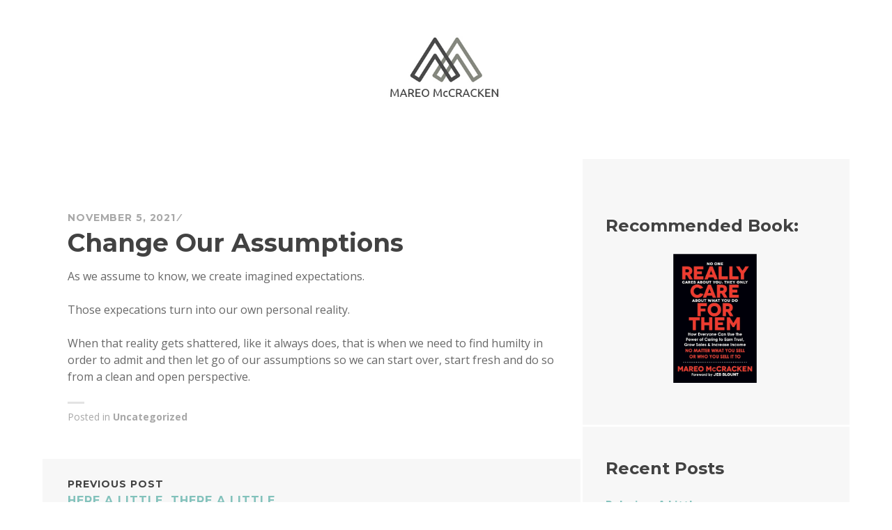

--- FILE ---
content_type: text/html; charset=UTF-8
request_url: https://mareomccracken.com/change-our-assumptions/
body_size: 8194
content:
<!DOCTYPE html>
<html lang="en">
<head>
<meta charset="UTF-8">
<meta name="viewport" content="width=device-width, initial-scale=1">
<link rel="profile" href="http://gmpg.org/xfn/11">
<link rel="pingback" href="https://mareomccracken.com/xmlrpc.php">

<title>Change Our Assumptions &#8211; Mareo McCracken</title>
<meta name='robots' content='max-image-preview:large' />
	<style>img:is([sizes="auto" i], [sizes^="auto," i]) { contain-intrinsic-size: 3000px 1500px }</style>
	<link rel='dns-prefetch' href='//fonts.googleapis.com' />
<link rel="alternate" type="application/rss+xml" title="Mareo McCracken &raquo; Feed" href="https://mareomccracken.com/feed/" />
<link rel="alternate" type="application/rss+xml" title="Mareo McCracken &raquo; Comments Feed" href="https://mareomccracken.com/comments/feed/" />
<link rel="alternate" type="application/rss+xml" title="Mareo McCracken &raquo; Change Our Assumptions Comments Feed" href="https://mareomccracken.com/change-our-assumptions/feed/" />
<script type="text/javascript">
/* <![CDATA[ */
window._wpemojiSettings = {"baseUrl":"https:\/\/s.w.org\/images\/core\/emoji\/16.0.1\/72x72\/","ext":".png","svgUrl":"https:\/\/s.w.org\/images\/core\/emoji\/16.0.1\/svg\/","svgExt":".svg","source":{"concatemoji":"https:\/\/mareomccracken.com\/wp-includes\/js\/wp-emoji-release.min.js?ver=6.8.3"}};
/*! This file is auto-generated */
!function(s,n){var o,i,e;function c(e){try{var t={supportTests:e,timestamp:(new Date).valueOf()};sessionStorage.setItem(o,JSON.stringify(t))}catch(e){}}function p(e,t,n){e.clearRect(0,0,e.canvas.width,e.canvas.height),e.fillText(t,0,0);var t=new Uint32Array(e.getImageData(0,0,e.canvas.width,e.canvas.height).data),a=(e.clearRect(0,0,e.canvas.width,e.canvas.height),e.fillText(n,0,0),new Uint32Array(e.getImageData(0,0,e.canvas.width,e.canvas.height).data));return t.every(function(e,t){return e===a[t]})}function u(e,t){e.clearRect(0,0,e.canvas.width,e.canvas.height),e.fillText(t,0,0);for(var n=e.getImageData(16,16,1,1),a=0;a<n.data.length;a++)if(0!==n.data[a])return!1;return!0}function f(e,t,n,a){switch(t){case"flag":return n(e,"\ud83c\udff3\ufe0f\u200d\u26a7\ufe0f","\ud83c\udff3\ufe0f\u200b\u26a7\ufe0f")?!1:!n(e,"\ud83c\udde8\ud83c\uddf6","\ud83c\udde8\u200b\ud83c\uddf6")&&!n(e,"\ud83c\udff4\udb40\udc67\udb40\udc62\udb40\udc65\udb40\udc6e\udb40\udc67\udb40\udc7f","\ud83c\udff4\u200b\udb40\udc67\u200b\udb40\udc62\u200b\udb40\udc65\u200b\udb40\udc6e\u200b\udb40\udc67\u200b\udb40\udc7f");case"emoji":return!a(e,"\ud83e\udedf")}return!1}function g(e,t,n,a){var r="undefined"!=typeof WorkerGlobalScope&&self instanceof WorkerGlobalScope?new OffscreenCanvas(300,150):s.createElement("canvas"),o=r.getContext("2d",{willReadFrequently:!0}),i=(o.textBaseline="top",o.font="600 32px Arial",{});return e.forEach(function(e){i[e]=t(o,e,n,a)}),i}function t(e){var t=s.createElement("script");t.src=e,t.defer=!0,s.head.appendChild(t)}"undefined"!=typeof Promise&&(o="wpEmojiSettingsSupports",i=["flag","emoji"],n.supports={everything:!0,everythingExceptFlag:!0},e=new Promise(function(e){s.addEventListener("DOMContentLoaded",e,{once:!0})}),new Promise(function(t){var n=function(){try{var e=JSON.parse(sessionStorage.getItem(o));if("object"==typeof e&&"number"==typeof e.timestamp&&(new Date).valueOf()<e.timestamp+604800&&"object"==typeof e.supportTests)return e.supportTests}catch(e){}return null}();if(!n){if("undefined"!=typeof Worker&&"undefined"!=typeof OffscreenCanvas&&"undefined"!=typeof URL&&URL.createObjectURL&&"undefined"!=typeof Blob)try{var e="postMessage("+g.toString()+"("+[JSON.stringify(i),f.toString(),p.toString(),u.toString()].join(",")+"));",a=new Blob([e],{type:"text/javascript"}),r=new Worker(URL.createObjectURL(a),{name:"wpTestEmojiSupports"});return void(r.onmessage=function(e){c(n=e.data),r.terminate(),t(n)})}catch(e){}c(n=g(i,f,p,u))}t(n)}).then(function(e){for(var t in e)n.supports[t]=e[t],n.supports.everything=n.supports.everything&&n.supports[t],"flag"!==t&&(n.supports.everythingExceptFlag=n.supports.everythingExceptFlag&&n.supports[t]);n.supports.everythingExceptFlag=n.supports.everythingExceptFlag&&!n.supports.flag,n.DOMReady=!1,n.readyCallback=function(){n.DOMReady=!0}}).then(function(){return e}).then(function(){var e;n.supports.everything||(n.readyCallback(),(e=n.source||{}).concatemoji?t(e.concatemoji):e.wpemoji&&e.twemoji&&(t(e.twemoji),t(e.wpemoji)))}))}((window,document),window._wpemojiSettings);
/* ]]> */
</script>

<link rel='stylesheet' id='snp_styles_reset-css' href='https://mareomccracken.com/wp-content/plugins/arscode-ninja-popups/themes/reset.min.css?ver=6.8.3' type='text/css' media='all' />
<link rel='stylesheet' id='fancybox2-css' href='https://mareomccracken.com/wp-content/plugins/arscode-ninja-popups/fancybox2/jquery.fancybox.min.css?ver=6.8.3' type='text/css' media='all' />
<link rel='stylesheet' id='snp_styles_newtheme1-css' href='https://mareomccracken.com/wp-content/plugins/arscode-ninja-popups/themes/newtheme1/css/newtheme1.css?ver=6.8.3' type='text/css' media='all' />
<style id='wp-emoji-styles-inline-css' type='text/css'>

	img.wp-smiley, img.emoji {
		display: inline !important;
		border: none !important;
		box-shadow: none !important;
		height: 1em !important;
		width: 1em !important;
		margin: 0 0.07em !important;
		vertical-align: -0.1em !important;
		background: none !important;
		padding: 0 !important;
	}
</style>
<link rel='stylesheet' id='wp-block-library-css' href='https://mareomccracken.com/wp-includes/css/dist/block-library/style.min.css?ver=6.8.3' type='text/css' media='all' />
<style id='classic-theme-styles-inline-css' type='text/css'>
/*! This file is auto-generated */
.wp-block-button__link{color:#fff;background-color:#32373c;border-radius:9999px;box-shadow:none;text-decoration:none;padding:calc(.667em + 2px) calc(1.333em + 2px);font-size:1.125em}.wp-block-file__button{background:#32373c;color:#fff;text-decoration:none}
</style>
<style id='global-styles-inline-css' type='text/css'>
:root{--wp--preset--aspect-ratio--square: 1;--wp--preset--aspect-ratio--4-3: 4/3;--wp--preset--aspect-ratio--3-4: 3/4;--wp--preset--aspect-ratio--3-2: 3/2;--wp--preset--aspect-ratio--2-3: 2/3;--wp--preset--aspect-ratio--16-9: 16/9;--wp--preset--aspect-ratio--9-16: 9/16;--wp--preset--color--black: #000000;--wp--preset--color--cyan-bluish-gray: #abb8c3;--wp--preset--color--white: #ffffff;--wp--preset--color--pale-pink: #f78da7;--wp--preset--color--vivid-red: #cf2e2e;--wp--preset--color--luminous-vivid-orange: #ff6900;--wp--preset--color--luminous-vivid-amber: #fcb900;--wp--preset--color--light-green-cyan: #7bdcb5;--wp--preset--color--vivid-green-cyan: #00d084;--wp--preset--color--pale-cyan-blue: #8ed1fc;--wp--preset--color--vivid-cyan-blue: #0693e3;--wp--preset--color--vivid-purple: #9b51e0;--wp--preset--gradient--vivid-cyan-blue-to-vivid-purple: linear-gradient(135deg,rgba(6,147,227,1) 0%,rgb(155,81,224) 100%);--wp--preset--gradient--light-green-cyan-to-vivid-green-cyan: linear-gradient(135deg,rgb(122,220,180) 0%,rgb(0,208,130) 100%);--wp--preset--gradient--luminous-vivid-amber-to-luminous-vivid-orange: linear-gradient(135deg,rgba(252,185,0,1) 0%,rgba(255,105,0,1) 100%);--wp--preset--gradient--luminous-vivid-orange-to-vivid-red: linear-gradient(135deg,rgba(255,105,0,1) 0%,rgb(207,46,46) 100%);--wp--preset--gradient--very-light-gray-to-cyan-bluish-gray: linear-gradient(135deg,rgb(238,238,238) 0%,rgb(169,184,195) 100%);--wp--preset--gradient--cool-to-warm-spectrum: linear-gradient(135deg,rgb(74,234,220) 0%,rgb(151,120,209) 20%,rgb(207,42,186) 40%,rgb(238,44,130) 60%,rgb(251,105,98) 80%,rgb(254,248,76) 100%);--wp--preset--gradient--blush-light-purple: linear-gradient(135deg,rgb(255,206,236) 0%,rgb(152,150,240) 100%);--wp--preset--gradient--blush-bordeaux: linear-gradient(135deg,rgb(254,205,165) 0%,rgb(254,45,45) 50%,rgb(107,0,62) 100%);--wp--preset--gradient--luminous-dusk: linear-gradient(135deg,rgb(255,203,112) 0%,rgb(199,81,192) 50%,rgb(65,88,208) 100%);--wp--preset--gradient--pale-ocean: linear-gradient(135deg,rgb(255,245,203) 0%,rgb(182,227,212) 50%,rgb(51,167,181) 100%);--wp--preset--gradient--electric-grass: linear-gradient(135deg,rgb(202,248,128) 0%,rgb(113,206,126) 100%);--wp--preset--gradient--midnight: linear-gradient(135deg,rgb(2,3,129) 0%,rgb(40,116,252) 100%);--wp--preset--font-size--small: 13px;--wp--preset--font-size--medium: 20px;--wp--preset--font-size--large: 36px;--wp--preset--font-size--x-large: 42px;--wp--preset--spacing--20: 0.44rem;--wp--preset--spacing--30: 0.67rem;--wp--preset--spacing--40: 1rem;--wp--preset--spacing--50: 1.5rem;--wp--preset--spacing--60: 2.25rem;--wp--preset--spacing--70: 3.38rem;--wp--preset--spacing--80: 5.06rem;--wp--preset--shadow--natural: 6px 6px 9px rgba(0, 0, 0, 0.2);--wp--preset--shadow--deep: 12px 12px 50px rgba(0, 0, 0, 0.4);--wp--preset--shadow--sharp: 6px 6px 0px rgba(0, 0, 0, 0.2);--wp--preset--shadow--outlined: 6px 6px 0px -3px rgba(255, 255, 255, 1), 6px 6px rgba(0, 0, 0, 1);--wp--preset--shadow--crisp: 6px 6px 0px rgba(0, 0, 0, 1);}:where(.is-layout-flex){gap: 0.5em;}:where(.is-layout-grid){gap: 0.5em;}body .is-layout-flex{display: flex;}.is-layout-flex{flex-wrap: wrap;align-items: center;}.is-layout-flex > :is(*, div){margin: 0;}body .is-layout-grid{display: grid;}.is-layout-grid > :is(*, div){margin: 0;}:where(.wp-block-columns.is-layout-flex){gap: 2em;}:where(.wp-block-columns.is-layout-grid){gap: 2em;}:where(.wp-block-post-template.is-layout-flex){gap: 1.25em;}:where(.wp-block-post-template.is-layout-grid){gap: 1.25em;}.has-black-color{color: var(--wp--preset--color--black) !important;}.has-cyan-bluish-gray-color{color: var(--wp--preset--color--cyan-bluish-gray) !important;}.has-white-color{color: var(--wp--preset--color--white) !important;}.has-pale-pink-color{color: var(--wp--preset--color--pale-pink) !important;}.has-vivid-red-color{color: var(--wp--preset--color--vivid-red) !important;}.has-luminous-vivid-orange-color{color: var(--wp--preset--color--luminous-vivid-orange) !important;}.has-luminous-vivid-amber-color{color: var(--wp--preset--color--luminous-vivid-amber) !important;}.has-light-green-cyan-color{color: var(--wp--preset--color--light-green-cyan) !important;}.has-vivid-green-cyan-color{color: var(--wp--preset--color--vivid-green-cyan) !important;}.has-pale-cyan-blue-color{color: var(--wp--preset--color--pale-cyan-blue) !important;}.has-vivid-cyan-blue-color{color: var(--wp--preset--color--vivid-cyan-blue) !important;}.has-vivid-purple-color{color: var(--wp--preset--color--vivid-purple) !important;}.has-black-background-color{background-color: var(--wp--preset--color--black) !important;}.has-cyan-bluish-gray-background-color{background-color: var(--wp--preset--color--cyan-bluish-gray) !important;}.has-white-background-color{background-color: var(--wp--preset--color--white) !important;}.has-pale-pink-background-color{background-color: var(--wp--preset--color--pale-pink) !important;}.has-vivid-red-background-color{background-color: var(--wp--preset--color--vivid-red) !important;}.has-luminous-vivid-orange-background-color{background-color: var(--wp--preset--color--luminous-vivid-orange) !important;}.has-luminous-vivid-amber-background-color{background-color: var(--wp--preset--color--luminous-vivid-amber) !important;}.has-light-green-cyan-background-color{background-color: var(--wp--preset--color--light-green-cyan) !important;}.has-vivid-green-cyan-background-color{background-color: var(--wp--preset--color--vivid-green-cyan) !important;}.has-pale-cyan-blue-background-color{background-color: var(--wp--preset--color--pale-cyan-blue) !important;}.has-vivid-cyan-blue-background-color{background-color: var(--wp--preset--color--vivid-cyan-blue) !important;}.has-vivid-purple-background-color{background-color: var(--wp--preset--color--vivid-purple) !important;}.has-black-border-color{border-color: var(--wp--preset--color--black) !important;}.has-cyan-bluish-gray-border-color{border-color: var(--wp--preset--color--cyan-bluish-gray) !important;}.has-white-border-color{border-color: var(--wp--preset--color--white) !important;}.has-pale-pink-border-color{border-color: var(--wp--preset--color--pale-pink) !important;}.has-vivid-red-border-color{border-color: var(--wp--preset--color--vivid-red) !important;}.has-luminous-vivid-orange-border-color{border-color: var(--wp--preset--color--luminous-vivid-orange) !important;}.has-luminous-vivid-amber-border-color{border-color: var(--wp--preset--color--luminous-vivid-amber) !important;}.has-light-green-cyan-border-color{border-color: var(--wp--preset--color--light-green-cyan) !important;}.has-vivid-green-cyan-border-color{border-color: var(--wp--preset--color--vivid-green-cyan) !important;}.has-pale-cyan-blue-border-color{border-color: var(--wp--preset--color--pale-cyan-blue) !important;}.has-vivid-cyan-blue-border-color{border-color: var(--wp--preset--color--vivid-cyan-blue) !important;}.has-vivid-purple-border-color{border-color: var(--wp--preset--color--vivid-purple) !important;}.has-vivid-cyan-blue-to-vivid-purple-gradient-background{background: var(--wp--preset--gradient--vivid-cyan-blue-to-vivid-purple) !important;}.has-light-green-cyan-to-vivid-green-cyan-gradient-background{background: var(--wp--preset--gradient--light-green-cyan-to-vivid-green-cyan) !important;}.has-luminous-vivid-amber-to-luminous-vivid-orange-gradient-background{background: var(--wp--preset--gradient--luminous-vivid-amber-to-luminous-vivid-orange) !important;}.has-luminous-vivid-orange-to-vivid-red-gradient-background{background: var(--wp--preset--gradient--luminous-vivid-orange-to-vivid-red) !important;}.has-very-light-gray-to-cyan-bluish-gray-gradient-background{background: var(--wp--preset--gradient--very-light-gray-to-cyan-bluish-gray) !important;}.has-cool-to-warm-spectrum-gradient-background{background: var(--wp--preset--gradient--cool-to-warm-spectrum) !important;}.has-blush-light-purple-gradient-background{background: var(--wp--preset--gradient--blush-light-purple) !important;}.has-blush-bordeaux-gradient-background{background: var(--wp--preset--gradient--blush-bordeaux) !important;}.has-luminous-dusk-gradient-background{background: var(--wp--preset--gradient--luminous-dusk) !important;}.has-pale-ocean-gradient-background{background: var(--wp--preset--gradient--pale-ocean) !important;}.has-electric-grass-gradient-background{background: var(--wp--preset--gradient--electric-grass) !important;}.has-midnight-gradient-background{background: var(--wp--preset--gradient--midnight) !important;}.has-small-font-size{font-size: var(--wp--preset--font-size--small) !important;}.has-medium-font-size{font-size: var(--wp--preset--font-size--medium) !important;}.has-large-font-size{font-size: var(--wp--preset--font-size--large) !important;}.has-x-large-font-size{font-size: var(--wp--preset--font-size--x-large) !important;}
:where(.wp-block-post-template.is-layout-flex){gap: 1.25em;}:where(.wp-block-post-template.is-layout-grid){gap: 1.25em;}
:where(.wp-block-columns.is-layout-flex){gap: 2em;}:where(.wp-block-columns.is-layout-grid){gap: 2em;}
:root :where(.wp-block-pullquote){font-size: 1.5em;line-height: 1.6;}
</style>
<link rel='stylesheet' id='agp-core-repeater-css-css' href='https://mareomccracken.com/wp-content/plugins/agp-font-awesome-collection/assets/repeater/css/style.css?ver=6.8.3' type='text/css' media='all' />
<link rel='stylesheet' id='fac-css-css' href='https://mareomccracken.com/wp-content/plugins/agp-font-awesome-collection/assets/css/style.min.css?ver=6.8.3' type='text/css' media='all' />
<link rel='stylesheet' id='columns-css' href='https://mareomccracken.com/wp-content/plugins/columns/columns.css?ver=6.8.3' type='text/css' media='all' />
<link rel='stylesheet' id='wpemailcapturestyles-css' href='https://mareomccracken.com/wp-content/plugins/wp-email-capture/inc/css/wp-email-capture-styles.css?ver=3.12.4' type='text/css' media='all' />
<link rel='stylesheet' id='sequential-style-css' href='https://mareomccracken.com/wp-content/themes/sequential/style.css?ver=6.8.3' type='text/css' media='all' />
<link rel='stylesheet' id='child-style-css' href='https://mareomccracken.com/wp-content/themes/sequential-child/style.css?ver=1.0.0' type='text/css' media='all' />
<link rel='stylesheet' id='sequential-montserrat-css' href='https://fonts.googleapis.com/css?family=Montserrat%3A400%2C700' type='text/css' media='all' />
<link rel='stylesheet' id='sequential-open-sans-css' href='https://fonts.googleapis.com/css?family=Open+Sans%3A300italic%2C400italic%2C600italic%2C700italic%2C300%2C400%2C600%2C700&#038;subset=latin%2Clatin-ext' type='text/css' media='all' />
<link rel='stylesheet' id='sequential-source-code-pro-css' href='https://fonts.googleapis.com/css?family=Source+Code+Pro%3A400%2C700' type='text/css' media='all' />
<link rel='stylesheet' id='genericons-css' href='https://mareomccracken.com/wp-content/themes/sequential/genericons/genericons/genericons.css?ver=3.4.1' type='text/css' media='all' />
<script type="text/javascript" src="https://mareomccracken.com/wp-includes/js/jquery/jquery.min.js?ver=3.7.1" id="jquery-core-js"></script>
<script type="text/javascript" src="https://mareomccracken.com/wp-includes/js/jquery/jquery-migrate.min.js?ver=3.4.1" id="jquery-migrate-js"></script>
<script type="text/javascript" src="https://mareomccracken.com/wp-content/plugins/agp-font-awesome-collection/assets/repeater/js/main.js?ver=6.8.3" id="agp-core-repeater-js"></script>
<script type="text/javascript" src="https://mareomccracken.com/wp-content/plugins/agp-font-awesome-collection/assets/libs/jquery.mobile.min.js?ver=6.8.3" id="fac-mobile-js"></script>
<script type="text/javascript" src="https://mareomccracken.com/wp-content/plugins/agp-font-awesome-collection/assets/libs/responsiveslides.min.js?ver=6.8.3" id="fac-slider-js"></script>
<script type="text/javascript" src="https://mareomccracken.com/wp-content/plugins/agp-font-awesome-collection/assets/js/main.min.js?ver=6.8.3" id="fac-js"></script>
<link rel="https://api.w.org/" href="https://mareomccracken.com/wp-json/" /><link rel="alternate" title="JSON" type="application/json" href="https://mareomccracken.com/wp-json/wp/v2/posts/8685" /><link rel="EditURI" type="application/rsd+xml" title="RSD" href="https://mareomccracken.com/xmlrpc.php?rsd" />
<meta name="generator" content="WordPress 6.8.3" />
<link rel="canonical" href="https://mareomccracken.com/change-our-assumptions/" />
<link rel='shortlink' href='https://mareomccracken.com/?p=8685' />
<link rel="alternate" title="oEmbed (JSON)" type="application/json+oembed" href="https://mareomccracken.com/wp-json/oembed/1.0/embed?url=https%3A%2F%2Fmareomccracken.com%2Fchange-our-assumptions%2F" />
<link rel="alternate" title="oEmbed (XML)" type="text/xml+oembed" href="https://mareomccracken.com/wp-json/oembed/1.0/embed?url=https%3A%2F%2Fmareomccracken.com%2Fchange-our-assumptions%2F&#038;format=xml" />
<link rel="icon" href="https://mareomccracken.com/wp-content/uploads/2016/04/cropped-cropped-cropped-Screen-Shot-2016-04-13-at-11.03.33-PM-32x32.png" sizes="32x32" />
<link rel="icon" href="https://mareomccracken.com/wp-content/uploads/2016/04/cropped-cropped-cropped-Screen-Shot-2016-04-13-at-11.03.33-PM-192x192.png" sizes="192x192" />
<link rel="apple-touch-icon" href="https://mareomccracken.com/wp-content/uploads/2016/04/cropped-cropped-cropped-Screen-Shot-2016-04-13-at-11.03.33-PM-180x180.png" />
<meta name="msapplication-TileImage" content="https://mareomccracken.com/wp-content/uploads/2016/04/cropped-cropped-cropped-Screen-Shot-2016-04-13-at-11.03.33-PM-270x270.png" />
<style>#colophon{display:none;}
.more-link{display:none;}
.ninja-forms-required-items{display:none;}
.site-header {background-color: #FFFFFF; padding:0px;}
.hero {background-color: #FFFFFF; padding-top: 0px;color: #3b3b3b;}
#portrait{position: absolute;left: 0px;top:0px; height: 518px;}
#nf_submit_1{text-align:center}
#lead{padding-left: 50%; text-align: right;}
#pitch{font-size: 22px; font-weight: bold; padding-bottom: 15px; padding-top: 30px; line-height: 125%; text-align: right;}

a.button-minimal {border:3px solid #0FA90F; color:#0FA90F;}
a.button-minimal:hover, a.button-minimal:focus, a.button-minimal:active{background:#0FA90F; border}
#blog-btn{font-size: 16px; padding: 10px 120px;}

input[type=submit] {
    padding:10px 20%; 
    background:#0FA90F; 
    border:0 none;
    cursor:pointer;
    -webkit-border-radius: 0px;
    border-radius: 0px; 
}

@media only screen and (max-width: 1020px) {
.column{float:none; width: 100% !important;}
  #lead{padding-left: 40%;}
 #portrait{position: absolute;left: -120px;top:0px;}
  .footer-navigation{background: #000000 !important;}
  
}

@media only screen and (max-width: 778px) {
#lead{padding-left: 0; text-align: center;}
  #pitch{text-align: center;} 
#portrait{display:none;}
  #blog-btn{padding: 10px 60px;}
  
  .ssba-wrap{padding-bottom: 20px;} 
  input[type=submit] {
    padding:10px 5%; 
  }
}</style></head>

<body class="wp-singular post-template-default single single-post postid-8685 single-format-standard wp-theme-sequential wp-child-theme-sequential-child">
<div id="page" class="hfeed site">
	<a class="skip-link screen-reader-text" href="#content">Skip to content</a>

 <a href="https://mareomccracken.com/" rel="home"><div align="center" style="padding-top: 40px"><img src="/wp-content/uploads/2016/04/mar-logo4.jpg" width="200" /></div></a>

	<header id="masthead" class="site-header" role="banner">
				<div class="wrapper">
			<div class="site-branding">
								<h1 class="site-title"><a href="https://mareomccracken.com/" rel="home">Mareo McCracken</a></h1>
				<h2 class="site-description">Value. Relationships. Growth.</h2>
			</div>

			
					</div><!-- .wrapper -->
			</header><!-- #masthead -->

	<div id="content" class="site-content">

	<div id="primary" class="content-area">
		<main id="main" class="site-main" role="main">

			
				
<article id="post-8685" class="post-8685 post type-post status-publish format-standard hentry category-uncategorized">
	
	<header class="entry-header">
		<div class="entry-meta">
			<span class="posted-on"><a href="https://mareomccracken.com/change-our-assumptions/" rel="bookmark"><time class="entry-date published" datetime="2021-11-05T04:11:54-06:00">November 5, 2021</time><time class="updated" datetime="2021-11-05T04:11:56-06:00">November 5, 2021</time></a></span> <span class="byline"><span class="author vcard"><a class="url fn n" href="https://mareomccracken.com/author/cmareojgmail-com/">Mareo McCracken</a></span></span> 		</div><!-- .entry-meta -->

		<h1 class="entry-title">Change Our Assumptions</h1>	</header><!-- .entry-header -->

	<div class="entry-content">
		
<p>As we assume to know, we create imagined expectations. </p>
<p>Those expecations turn into our own personal reality. </p>
<p>When that reality gets shattered, like it always does, that is when we need to find humilty in order to admit and then let go of our assumptions so we can start over, start fresh and do so from a clean and open perspective. </p>
			</div><!-- .entry-content -->

	<div class="entry-footer">
		<span class="cat-links">Posted in <a href="https://mareomccracken.com/category/uncategorized/" rel="category tag">Uncategorized</a></span>	</div><!-- .entry-footer -->
</article><!-- #post-## -->

					<nav class="navigation post-navigation" role="navigation">
		<h1 class="screen-reader-text">Post navigation</h1>
		<div class="nav-links">
			<a href="https://mareomccracken.com/here-a-little-there-a-little/" rel="prev"><span class="meta-nav">Previous Post</span>Here A Little, There A Little</a><a href="https://mareomccracken.com/easy-until/" rel="next"><span class="meta-nav">Next Post</span>Easy Until&#8230;</a>		</div><!-- .nav-links -->
	</nav><!-- .navigation -->
	
				
			
		</main><!-- #main -->
	</div><!-- #primary -->


<div id="secondary" class="widget-area" role="complementary">
	<aside id="custom_html-2" class="widget_text widget widget_custom_html"><h1 class="widget-title">Recommended Book:</h1><div class="textwidget custom-html-widget"><center><a href="https://www.amazon.com/Really-Care-Them-Everyone-Increase/dp/1631955772?crid=9RST7A7624LV&dib=eyJ2IjoiMSJ9.ptF_GqKpnclzFln6EUQdazej2mu_l-8Z1QI5E25b-wHU8aUC6VsYzsmgneoEdPy3dPwVuJca2ydIuHcxDe4kPQOah0TpDp1wTVbpqfGoq2-b66IRs099XtEK2IH7VqT9.oTittl7UpBWPXiHIdXSK1L3R3p2SBnzCYNstYJAYwMk&dib_tag=se&keywords=really+care+for+them&qid=1729882635&sprefix=really+care+for+them,aps,241&sr=8-1&linkCode=sl1&tag=readthisnow00-20&linkId=07aa50a03523a024a593b5474dd99925&language=en_US&ref_=as_li_ss_tl" target="_blank" ><img src="https://mareomccracken.com/wp-content/uploads/2024/10/really-care-for-them.png" width="120px" height="240px" /></a></center><br /><br />

</div></aside>
		<aside id="recent-posts-2" class="widget widget_recent_entries">
		<h1 class="widget-title">Recent Posts</h1>
		<ul>
											<li>
					<a href="https://mareomccracken.com/polarize-a-little/">Polarize, A Little</a>
									</li>
											<li>
					<a href="https://mareomccracken.com/lack-of-communication-signals-other-problems/">Lack of Communication Signals Other Problems</a>
									</li>
											<li>
					<a href="https://mareomccracken.com/honest-enough/">Honest Enough</a>
									</li>
											<li>
					<a href="https://mareomccracken.com/do-more-because-your-are-doing-less/">Do More Because Your Are Doing Less</a>
									</li>
											<li>
					<a href="https://mareomccracken.com/your-strengths-make-you-stronger/">Your Strengths Make You Stronger</a>
									</li>
					</ul>

		</aside><aside id="categories-2" class="widget widget_categories"><h1 class="widget-title">Categories</h1>
			<ul>
					<li class="cat-item cat-item-24"><a href="https://mareomccracken.com/category/confidence/">Confidence</a>
</li>
	<li class="cat-item cat-item-20"><a href="https://mareomccracken.com/category/wisdom/emotional-intelligence/">Emotional Intelligence</a>
</li>
	<li class="cat-item cat-item-42"><a href="https://mareomccracken.com/category/grit/">Grit</a>
</li>
	<li class="cat-item cat-item-2"><a href="https://mareomccracken.com/category/wisdom/">Mareo&#039;s Thoughts</a>
</li>
	<li class="cat-item cat-item-1"><a href="https://mareomccracken.com/category/uncategorized/">Uncategorized</a>
</li>
			</ul>

			</aside></div><!-- #secondary -->

	</div><!-- #content -->

	
<div id="tertiary" class="footer-widget-area" role="complementary">
	<div class="wrapper">
		<aside id="text-2" class="widget widget_text"><h1 class="widget-title">Mareo McCracken</h1>			<div class="textwidget">My mission is to help individuals and organizations drive new growth through strategies built on trust and confidence. <br  /> <br  /></div>
		</aside>	</div><!-- .wrapper -->
</div><!-- #tertiary -->

			<nav class="footer-navigation" role="navigation">
			<div class="menu-footer"><ul id="menu-footer" class="clear"><li id="menu-item-582" class="menu-item menu-item-type-post_type menu-item-object-page menu-item-582"><a href="https://mareomccracken.com/home/">Home</a></li>
<li id="menu-item-1061" class="menu-item menu-item-type-post_type menu-item-object-page menu-item-1061"><a href="https://mareomccracken.com/about/">About</a></li>
<li id="menu-item-583" class="menu-item menu-item-type-post_type menu-item-object-page menu-item-583"><a href="https://mareomccracken.com/sign-up/">Newsletter / Updates</a></li>
<li id="menu-item-584" class="menu-item menu-item-type-post_type menu-item-object-page menu-item-584"><a href="https://mareomccracken.com/speaking-workshops/">Speaking / Workshops</a></li>
<li id="menu-item-8662" class="menu-item menu-item-type-custom menu-item-object-custom menu-item-8662"><a href="https://reallycareforthem.com">The Book</a></li>
</ul></div>		</nav><!-- #site-navigation -->
	
	<footer id="colophon" class="site-footer" role="contentinfo">
		<div class="site-info">
			<a href="http://wordpress.org/">Proudly powered by WordPress</a>
			<span class="sep"> &mdash; </span>
			Theme: Sequential by <a href="http://wordpress.com/themes/sequential/" rel="designer">WordPress.com</a>.		</div><!-- .site-info -->
	</footer><!-- #colophon -->
</div><!-- #page -->

<script type="speculationrules">
{"prefetch":[{"source":"document","where":{"and":[{"href_matches":"\/*"},{"not":{"href_matches":["\/wp-*.php","\/wp-admin\/*","\/wp-content\/uploads\/*","\/wp-content\/*","\/wp-content\/plugins\/*","\/wp-content\/themes\/sequential-child\/*","\/wp-content\/themes\/sequential\/*","\/*\\?(.+)"]}},{"not":{"selector_matches":"a[rel~=\"nofollow\"]"}},{"not":{"selector_matches":".no-prefetch, .no-prefetch a"}}]},"eagerness":"conservative"}]}
</script>
    <script>
        var snp_f = [];
        var snp_hostname = new RegExp(location.host);
        var snp_http = new RegExp("^(http|https)://", "i");
        var snp_cookie_prefix = '';
        var snp_separate_cookies = true;
        var snp_ajax_url = 'https://mareomccracken.com/wp-admin/admin-ajax.php';
        var snp_ignore_cookies = false;
        var snp_enable_analytics_events = false;
        var snp_enable_mobile = true;
        var snp_use_in_all = false;
        var snp_excluded_urls = [];
            </script>
    <div class="snp-root">
        <input type="hidden" id="snp_popup" value="" />
        <input type="hidden" id="snp_popup_id" value="" />
        <input type="hidden" id="snp_popup_theme" value="" />
        <input type="hidden" id="snp_exithref" value="" />
        <input type="hidden" id="snp_exittarget" value="" />
    	<div id="snppopup-welcome" class="snp-pop-809 snppopup"><input type="hidden" class="snp_open" value="load" /><input type="hidden" class="snp_show_on_exit" value="2" /><input type="hidden" class="snp_exit_js_alert_text" value="WAIT! STAY WITH US!" /><input type="hidden" class="snp_open_after" value="3" /><input type="hidden" class="snp_open_scroll" value="10" /><input type="hidden" class="snp_optin_redirect_url" value="" /><input type="hidden" class="snp_show_cb_button" value="yes" /><input type="hidden" class="snp_popup_id" value="809" /><input type="hidden" class="snp_popup_theme" value="newtheme1" /><input type="hidden" class="snp_overlay" value="default" /><input type="hidden" class="snp_cookie_conversion" value="30" /><input type="hidden" class="snp_cookie_close" value="-1" /><div class="snp-fb snp-newtheme1">
	<a class="snp-close snp_nothanks" href="#"></a>    <div class="snp-newsletter-content">
	<h2>Receive a periodic newsletter with actionable insights!</h2> 
	<form action="#" method="post" class="snp-subscribeform snp_subscribeform">
		    <div>
		<input type="text" name="email" id="snp_email" placeholder="Your Email..."  class="snp-field snp-field-email" /><input type="text" name="name" id="snp-name" placeholder="Your Name..."  class="snp-field snp-field-name" />	    </div>
	    <input type="submit" class="snp-subscribe-button snp-submit" data-loading="Please wait..." data-success="Thank You!" value="Subscribe Now!">
	</form>
	<p><small><img src="https://mareomccracken.com/wp-content/plugins/arscode-ninja-popups/themes/newtheme1/img/lock.png" alt="">Your information is protected. We will not SPAM!</small></p>	
    </div>
	</div>
<style>.snp-pop-809 .snp-newtheme1 { width: 460px;}
.snp-pop-809 .snp-newtheme1 h2 {font-size: 24px; color: #ffffff;}
.snp-pop-809 .snp-newtheme1 .snp-newsletter-content p {font-size: 14px;}
.snp-pop-809 .snp-newtheme1 .snp-newsletter-content p {color: #ffffff;}
.snp-pop-809 .snp-newtheme1 .snp-submit { color: #ffffff;}
.snp-pop-809 .snp-newtheme1 .snp-submit { background-color: #ff4300;}
.snp-pop-809 .snp-newtheme1 .snp-newsletter-content h2:before { background-color: #ff4300;}
.snp-pop-809 .snp-newtheme1 form input[type="text"],.snp-pop-809 .snp-newtheme1 form select,.snp-pop-809 .snp-newtheme1 form textarea,.snp-pop-809 .snp-newtheme1 form input[type="text"]:focus,.snp-pop-809 .snp-newtheme1 form select:focus,.snp-pop-809 .snp-newtheme1 form textarea:focus {border: 1px solid #ff4300;}.snp-pop-809 .snp-newtheme1 form input[type="submit"]:hover { background-color: #bebebe;}
.snp-pop-809 .snp-newtheme1 .snp-newsletter-content { background: rgba(48,20,28, 0.7);}
</style></div>    </div>
    <link rel='stylesheet' id='fac-fa-css' href='https://mareomccracken.com/wp-content/plugins/agp-font-awesome-collection/vendor/agp/agp-fontawesome/css/font-awesome.min.css?ver=6.8.3' type='text/css' media='all' />
<script type="text/javascript" src="https://mareomccracken.com/wp-content/plugins/arscode-ninja-popups/js/jquery.ck.min.js?ver=6.8.3" id="jquery-np-cookie-js"></script>
<script type="text/javascript" src="https://mareomccracken.com/wp-content/plugins/arscode-ninja-popups/js/ninjapopups.min.js?ver=6.8.3" id="js-ninjapopups-js"></script>
<script type="text/javascript" src="https://mareomccracken.com/wp-content/plugins/arscode-ninja-popups/fancybox2/jquery.fancybox.min.js?ver=6.8.3" id="fancybox2-js"></script>
<script type="text/javascript" src="https://mareomccracken.com/wp-content/plugins/simple-share-buttons-adder/js/ssba.js?ver=1758904690" id="simple-share-buttons-adder-ssba-js"></script>
<script type="text/javascript" id="simple-share-buttons-adder-ssba-js-after">
/* <![CDATA[ */
Main.boot( [] );
/* ]]> */
</script>
<script type="text/javascript" src="https://mareomccracken.com/wp-includes/js/underscore.min.js?ver=1.13.7" id="underscore-js"></script>
<script type="text/javascript" src="https://mareomccracken.com/wp-content/themes/sequential/js/navigation.js?ver=20141022" id="sequential-navigation-js"></script>
<script type="text/javascript" src="https://mareomccracken.com/wp-content/themes/sequential/js/thumbnail.js?ver=20141022" id="sequential-thumbnail-js"></script>
<script type="text/javascript" src="https://mareomccracken.com/wp-content/themes/sequential/js/skip-link-focus-fix.js?ver=20130115" id="sequential-skip-link-focus-fix-js"></script>
<script type="text/javascript" src="https://mareomccracken.com/wp-content/themes/sequential/js/sequential.js?ver=20141022" id="sequential-script-js"></script>

</body>
</html>

<!-- Page supported by LiteSpeed Cache 7.6.2 on 2026-01-18 06:15:52 -->